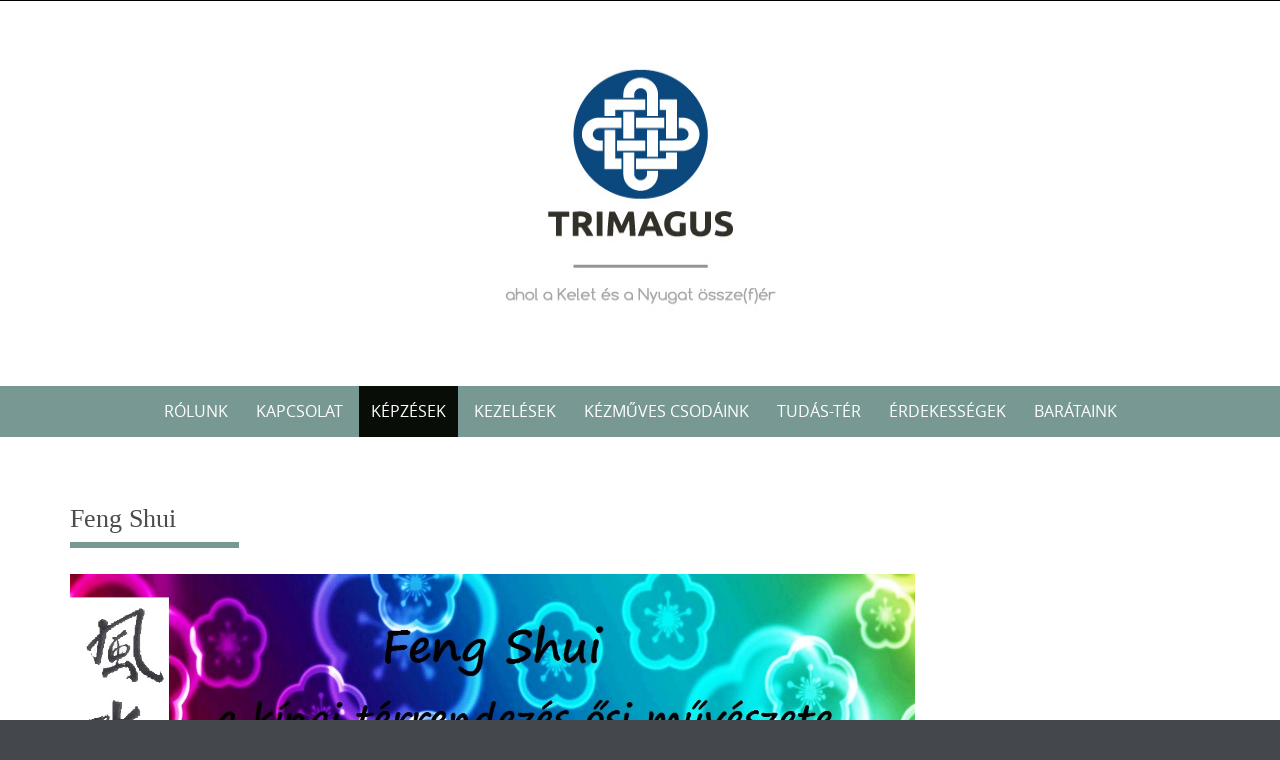

--- FILE ---
content_type: text/html; charset=UTF-8
request_url: https://www.trimagus.hu/index.php/kepzesek/feng-shui/
body_size: 47016
content:

<!DOCTYPE html>
<html lang="hu">
<head>
	<meta http-equiv="X-UA-Compatible" content="IE=edge">
    <meta charset="UTF-8">
    <meta name="viewport" content="width=device-width, initial-scale=1">
    <link rel="profile" href="https://gmpg.org/xfn/11">
    <title>Feng Shui &#8211; trimagus</title>
<meta name='robots' content='max-image-preview:large' />
<link rel="alternate" type="application/rss+xml" title="trimagus &raquo; hírcsatorna" href="https://www.trimagus.hu/index.php/feed/" />
<link rel="alternate" type="application/rss+xml" title="trimagus &raquo; hozzászólás hírcsatorna" href="https://www.trimagus.hu/index.php/comments/feed/" />
<script type="text/javascript">
/* <![CDATA[ */
window._wpemojiSettings = {"baseUrl":"https:\/\/s.w.org\/images\/core\/emoji\/15.0.3\/72x72\/","ext":".png","svgUrl":"https:\/\/s.w.org\/images\/core\/emoji\/15.0.3\/svg\/","svgExt":".svg","source":{"concatemoji":"https:\/\/www.trimagus.hu\/wp-includes\/js\/wp-emoji-release.min.js?ver=6.5.7"}};
/*! This file is auto-generated */
!function(i,n){var o,s,e;function c(e){try{var t={supportTests:e,timestamp:(new Date).valueOf()};sessionStorage.setItem(o,JSON.stringify(t))}catch(e){}}function p(e,t,n){e.clearRect(0,0,e.canvas.width,e.canvas.height),e.fillText(t,0,0);var t=new Uint32Array(e.getImageData(0,0,e.canvas.width,e.canvas.height).data),r=(e.clearRect(0,0,e.canvas.width,e.canvas.height),e.fillText(n,0,0),new Uint32Array(e.getImageData(0,0,e.canvas.width,e.canvas.height).data));return t.every(function(e,t){return e===r[t]})}function u(e,t,n){switch(t){case"flag":return n(e,"\ud83c\udff3\ufe0f\u200d\u26a7\ufe0f","\ud83c\udff3\ufe0f\u200b\u26a7\ufe0f")?!1:!n(e,"\ud83c\uddfa\ud83c\uddf3","\ud83c\uddfa\u200b\ud83c\uddf3")&&!n(e,"\ud83c\udff4\udb40\udc67\udb40\udc62\udb40\udc65\udb40\udc6e\udb40\udc67\udb40\udc7f","\ud83c\udff4\u200b\udb40\udc67\u200b\udb40\udc62\u200b\udb40\udc65\u200b\udb40\udc6e\u200b\udb40\udc67\u200b\udb40\udc7f");case"emoji":return!n(e,"\ud83d\udc26\u200d\u2b1b","\ud83d\udc26\u200b\u2b1b")}return!1}function f(e,t,n){var r="undefined"!=typeof WorkerGlobalScope&&self instanceof WorkerGlobalScope?new OffscreenCanvas(300,150):i.createElement("canvas"),a=r.getContext("2d",{willReadFrequently:!0}),o=(a.textBaseline="top",a.font="600 32px Arial",{});return e.forEach(function(e){o[e]=t(a,e,n)}),o}function t(e){var t=i.createElement("script");t.src=e,t.defer=!0,i.head.appendChild(t)}"undefined"!=typeof Promise&&(o="wpEmojiSettingsSupports",s=["flag","emoji"],n.supports={everything:!0,everythingExceptFlag:!0},e=new Promise(function(e){i.addEventListener("DOMContentLoaded",e,{once:!0})}),new Promise(function(t){var n=function(){try{var e=JSON.parse(sessionStorage.getItem(o));if("object"==typeof e&&"number"==typeof e.timestamp&&(new Date).valueOf()<e.timestamp+604800&&"object"==typeof e.supportTests)return e.supportTests}catch(e){}return null}();if(!n){if("undefined"!=typeof Worker&&"undefined"!=typeof OffscreenCanvas&&"undefined"!=typeof URL&&URL.createObjectURL&&"undefined"!=typeof Blob)try{var e="postMessage("+f.toString()+"("+[JSON.stringify(s),u.toString(),p.toString()].join(",")+"));",r=new Blob([e],{type:"text/javascript"}),a=new Worker(URL.createObjectURL(r),{name:"wpTestEmojiSupports"});return void(a.onmessage=function(e){c(n=e.data),a.terminate(),t(n)})}catch(e){}c(n=f(s,u,p))}t(n)}).then(function(e){for(var t in e)n.supports[t]=e[t],n.supports.everything=n.supports.everything&&n.supports[t],"flag"!==t&&(n.supports.everythingExceptFlag=n.supports.everythingExceptFlag&&n.supports[t]);n.supports.everythingExceptFlag=n.supports.everythingExceptFlag&&!n.supports.flag,n.DOMReady=!1,n.readyCallback=function(){n.DOMReady=!0}}).then(function(){return e}).then(function(){var e;n.supports.everything||(n.readyCallback(),(e=n.source||{}).concatemoji?t(e.concatemoji):e.wpemoji&&e.twemoji&&(t(e.twemoji),t(e.wpemoji)))}))}((window,document),window._wpemojiSettings);
/* ]]> */
</script>
<style id='wp-emoji-styles-inline-css' type='text/css'>

	img.wp-smiley, img.emoji {
		display: inline !important;
		border: none !important;
		box-shadow: none !important;
		height: 1em !important;
		width: 1em !important;
		margin: 0 0.07em !important;
		vertical-align: -0.1em !important;
		background: none !important;
		padding: 0 !important;
	}
</style>
<link rel='stylesheet' id='wp-block-library-css' href='https://www.trimagus.hu/wp-includes/css/dist/block-library/style.min.css?ver=6.5.7' type='text/css' media='all' />
<style id='wp-block-library-theme-inline-css' type='text/css'>
.wp-block-audio figcaption{color:#555;font-size:13px;text-align:center}.is-dark-theme .wp-block-audio figcaption{color:#ffffffa6}.wp-block-audio{margin:0 0 1em}.wp-block-code{border:1px solid #ccc;border-radius:4px;font-family:Menlo,Consolas,monaco,monospace;padding:.8em 1em}.wp-block-embed figcaption{color:#555;font-size:13px;text-align:center}.is-dark-theme .wp-block-embed figcaption{color:#ffffffa6}.wp-block-embed{margin:0 0 1em}.blocks-gallery-caption{color:#555;font-size:13px;text-align:center}.is-dark-theme .blocks-gallery-caption{color:#ffffffa6}.wp-block-image figcaption{color:#555;font-size:13px;text-align:center}.is-dark-theme .wp-block-image figcaption{color:#ffffffa6}.wp-block-image{margin:0 0 1em}.wp-block-pullquote{border-bottom:4px solid;border-top:4px solid;color:currentColor;margin-bottom:1.75em}.wp-block-pullquote cite,.wp-block-pullquote footer,.wp-block-pullquote__citation{color:currentColor;font-size:.8125em;font-style:normal;text-transform:uppercase}.wp-block-quote{border-left:.25em solid;margin:0 0 1.75em;padding-left:1em}.wp-block-quote cite,.wp-block-quote footer{color:currentColor;font-size:.8125em;font-style:normal;position:relative}.wp-block-quote.has-text-align-right{border-left:none;border-right:.25em solid;padding-left:0;padding-right:1em}.wp-block-quote.has-text-align-center{border:none;padding-left:0}.wp-block-quote.is-large,.wp-block-quote.is-style-large,.wp-block-quote.is-style-plain{border:none}.wp-block-search .wp-block-search__label{font-weight:700}.wp-block-search__button{border:1px solid #ccc;padding:.375em .625em}:where(.wp-block-group.has-background){padding:1.25em 2.375em}.wp-block-separator.has-css-opacity{opacity:.4}.wp-block-separator{border:none;border-bottom:2px solid;margin-left:auto;margin-right:auto}.wp-block-separator.has-alpha-channel-opacity{opacity:1}.wp-block-separator:not(.is-style-wide):not(.is-style-dots){width:100px}.wp-block-separator.has-background:not(.is-style-dots){border-bottom:none;height:1px}.wp-block-separator.has-background:not(.is-style-wide):not(.is-style-dots){height:2px}.wp-block-table{margin:0 0 1em}.wp-block-table td,.wp-block-table th{word-break:normal}.wp-block-table figcaption{color:#555;font-size:13px;text-align:center}.is-dark-theme .wp-block-table figcaption{color:#ffffffa6}.wp-block-video figcaption{color:#555;font-size:13px;text-align:center}.is-dark-theme .wp-block-video figcaption{color:#ffffffa6}.wp-block-video{margin:0 0 1em}.wp-block-template-part.has-background{margin-bottom:0;margin-top:0;padding:1.25em 2.375em}
</style>
<style id='classic-theme-styles-inline-css' type='text/css'>
/*! This file is auto-generated */
.wp-block-button__link{color:#fff;background-color:#32373c;border-radius:9999px;box-shadow:none;text-decoration:none;padding:calc(.667em + 2px) calc(1.333em + 2px);font-size:1.125em}.wp-block-file__button{background:#32373c;color:#fff;text-decoration:none}
</style>
<style id='global-styles-inline-css' type='text/css'>
body{--wp--preset--color--black: #000000;--wp--preset--color--cyan-bluish-gray: #abb8c3;--wp--preset--color--white: #ffffff;--wp--preset--color--pale-pink: #f78da7;--wp--preset--color--vivid-red: #cf2e2e;--wp--preset--color--luminous-vivid-orange: #ff6900;--wp--preset--color--luminous-vivid-amber: #fcb900;--wp--preset--color--light-green-cyan: #7bdcb5;--wp--preset--color--vivid-green-cyan: #00d084;--wp--preset--color--pale-cyan-blue: #8ed1fc;--wp--preset--color--vivid-cyan-blue: #0693e3;--wp--preset--color--vivid-purple: #9b51e0;--wp--preset--gradient--vivid-cyan-blue-to-vivid-purple: linear-gradient(135deg,rgba(6,147,227,1) 0%,rgb(155,81,224) 100%);--wp--preset--gradient--light-green-cyan-to-vivid-green-cyan: linear-gradient(135deg,rgb(122,220,180) 0%,rgb(0,208,130) 100%);--wp--preset--gradient--luminous-vivid-amber-to-luminous-vivid-orange: linear-gradient(135deg,rgba(252,185,0,1) 0%,rgba(255,105,0,1) 100%);--wp--preset--gradient--luminous-vivid-orange-to-vivid-red: linear-gradient(135deg,rgba(255,105,0,1) 0%,rgb(207,46,46) 100%);--wp--preset--gradient--very-light-gray-to-cyan-bluish-gray: linear-gradient(135deg,rgb(238,238,238) 0%,rgb(169,184,195) 100%);--wp--preset--gradient--cool-to-warm-spectrum: linear-gradient(135deg,rgb(74,234,220) 0%,rgb(151,120,209) 20%,rgb(207,42,186) 40%,rgb(238,44,130) 60%,rgb(251,105,98) 80%,rgb(254,248,76) 100%);--wp--preset--gradient--blush-light-purple: linear-gradient(135deg,rgb(255,206,236) 0%,rgb(152,150,240) 100%);--wp--preset--gradient--blush-bordeaux: linear-gradient(135deg,rgb(254,205,165) 0%,rgb(254,45,45) 50%,rgb(107,0,62) 100%);--wp--preset--gradient--luminous-dusk: linear-gradient(135deg,rgb(255,203,112) 0%,rgb(199,81,192) 50%,rgb(65,88,208) 100%);--wp--preset--gradient--pale-ocean: linear-gradient(135deg,rgb(255,245,203) 0%,rgb(182,227,212) 50%,rgb(51,167,181) 100%);--wp--preset--gradient--electric-grass: linear-gradient(135deg,rgb(202,248,128) 0%,rgb(113,206,126) 100%);--wp--preset--gradient--midnight: linear-gradient(135deg,rgb(2,3,129) 0%,rgb(40,116,252) 100%);--wp--preset--font-size--small: 13px;--wp--preset--font-size--medium: 20px;--wp--preset--font-size--large: 36px;--wp--preset--font-size--x-large: 42px;--wp--preset--spacing--20: 0.44rem;--wp--preset--spacing--30: 0.67rem;--wp--preset--spacing--40: 1rem;--wp--preset--spacing--50: 1.5rem;--wp--preset--spacing--60: 2.25rem;--wp--preset--spacing--70: 3.38rem;--wp--preset--spacing--80: 5.06rem;--wp--preset--shadow--natural: 6px 6px 9px rgba(0, 0, 0, 0.2);--wp--preset--shadow--deep: 12px 12px 50px rgba(0, 0, 0, 0.4);--wp--preset--shadow--sharp: 6px 6px 0px rgba(0, 0, 0, 0.2);--wp--preset--shadow--outlined: 6px 6px 0px -3px rgba(255, 255, 255, 1), 6px 6px rgba(0, 0, 0, 1);--wp--preset--shadow--crisp: 6px 6px 0px rgba(0, 0, 0, 1);}:where(.is-layout-flex){gap: 0.5em;}:where(.is-layout-grid){gap: 0.5em;}body .is-layout-flex{display: flex;}body .is-layout-flex{flex-wrap: wrap;align-items: center;}body .is-layout-flex > *{margin: 0;}body .is-layout-grid{display: grid;}body .is-layout-grid > *{margin: 0;}:where(.wp-block-columns.is-layout-flex){gap: 2em;}:where(.wp-block-columns.is-layout-grid){gap: 2em;}:where(.wp-block-post-template.is-layout-flex){gap: 1.25em;}:where(.wp-block-post-template.is-layout-grid){gap: 1.25em;}.has-black-color{color: var(--wp--preset--color--black) !important;}.has-cyan-bluish-gray-color{color: var(--wp--preset--color--cyan-bluish-gray) !important;}.has-white-color{color: var(--wp--preset--color--white) !important;}.has-pale-pink-color{color: var(--wp--preset--color--pale-pink) !important;}.has-vivid-red-color{color: var(--wp--preset--color--vivid-red) !important;}.has-luminous-vivid-orange-color{color: var(--wp--preset--color--luminous-vivid-orange) !important;}.has-luminous-vivid-amber-color{color: var(--wp--preset--color--luminous-vivid-amber) !important;}.has-light-green-cyan-color{color: var(--wp--preset--color--light-green-cyan) !important;}.has-vivid-green-cyan-color{color: var(--wp--preset--color--vivid-green-cyan) !important;}.has-pale-cyan-blue-color{color: var(--wp--preset--color--pale-cyan-blue) !important;}.has-vivid-cyan-blue-color{color: var(--wp--preset--color--vivid-cyan-blue) !important;}.has-vivid-purple-color{color: var(--wp--preset--color--vivid-purple) !important;}.has-black-background-color{background-color: var(--wp--preset--color--black) !important;}.has-cyan-bluish-gray-background-color{background-color: var(--wp--preset--color--cyan-bluish-gray) !important;}.has-white-background-color{background-color: var(--wp--preset--color--white) !important;}.has-pale-pink-background-color{background-color: var(--wp--preset--color--pale-pink) !important;}.has-vivid-red-background-color{background-color: var(--wp--preset--color--vivid-red) !important;}.has-luminous-vivid-orange-background-color{background-color: var(--wp--preset--color--luminous-vivid-orange) !important;}.has-luminous-vivid-amber-background-color{background-color: var(--wp--preset--color--luminous-vivid-amber) !important;}.has-light-green-cyan-background-color{background-color: var(--wp--preset--color--light-green-cyan) !important;}.has-vivid-green-cyan-background-color{background-color: var(--wp--preset--color--vivid-green-cyan) !important;}.has-pale-cyan-blue-background-color{background-color: var(--wp--preset--color--pale-cyan-blue) !important;}.has-vivid-cyan-blue-background-color{background-color: var(--wp--preset--color--vivid-cyan-blue) !important;}.has-vivid-purple-background-color{background-color: var(--wp--preset--color--vivid-purple) !important;}.has-black-border-color{border-color: var(--wp--preset--color--black) !important;}.has-cyan-bluish-gray-border-color{border-color: var(--wp--preset--color--cyan-bluish-gray) !important;}.has-white-border-color{border-color: var(--wp--preset--color--white) !important;}.has-pale-pink-border-color{border-color: var(--wp--preset--color--pale-pink) !important;}.has-vivid-red-border-color{border-color: var(--wp--preset--color--vivid-red) !important;}.has-luminous-vivid-orange-border-color{border-color: var(--wp--preset--color--luminous-vivid-orange) !important;}.has-luminous-vivid-amber-border-color{border-color: var(--wp--preset--color--luminous-vivid-amber) !important;}.has-light-green-cyan-border-color{border-color: var(--wp--preset--color--light-green-cyan) !important;}.has-vivid-green-cyan-border-color{border-color: var(--wp--preset--color--vivid-green-cyan) !important;}.has-pale-cyan-blue-border-color{border-color: var(--wp--preset--color--pale-cyan-blue) !important;}.has-vivid-cyan-blue-border-color{border-color: var(--wp--preset--color--vivid-cyan-blue) !important;}.has-vivid-purple-border-color{border-color: var(--wp--preset--color--vivid-purple) !important;}.has-vivid-cyan-blue-to-vivid-purple-gradient-background{background: var(--wp--preset--gradient--vivid-cyan-blue-to-vivid-purple) !important;}.has-light-green-cyan-to-vivid-green-cyan-gradient-background{background: var(--wp--preset--gradient--light-green-cyan-to-vivid-green-cyan) !important;}.has-luminous-vivid-amber-to-luminous-vivid-orange-gradient-background{background: var(--wp--preset--gradient--luminous-vivid-amber-to-luminous-vivid-orange) !important;}.has-luminous-vivid-orange-to-vivid-red-gradient-background{background: var(--wp--preset--gradient--luminous-vivid-orange-to-vivid-red) !important;}.has-very-light-gray-to-cyan-bluish-gray-gradient-background{background: var(--wp--preset--gradient--very-light-gray-to-cyan-bluish-gray) !important;}.has-cool-to-warm-spectrum-gradient-background{background: var(--wp--preset--gradient--cool-to-warm-spectrum) !important;}.has-blush-light-purple-gradient-background{background: var(--wp--preset--gradient--blush-light-purple) !important;}.has-blush-bordeaux-gradient-background{background: var(--wp--preset--gradient--blush-bordeaux) !important;}.has-luminous-dusk-gradient-background{background: var(--wp--preset--gradient--luminous-dusk) !important;}.has-pale-ocean-gradient-background{background: var(--wp--preset--gradient--pale-ocean) !important;}.has-electric-grass-gradient-background{background: var(--wp--preset--gradient--electric-grass) !important;}.has-midnight-gradient-background{background: var(--wp--preset--gradient--midnight) !important;}.has-small-font-size{font-size: var(--wp--preset--font-size--small) !important;}.has-medium-font-size{font-size: var(--wp--preset--font-size--medium) !important;}.has-large-font-size{font-size: var(--wp--preset--font-size--large) !important;}.has-x-large-font-size{font-size: var(--wp--preset--font-size--x-large) !important;}
.wp-block-navigation a:where(:not(.wp-element-button)){color: inherit;}
:where(.wp-block-post-template.is-layout-flex){gap: 1.25em;}:where(.wp-block-post-template.is-layout-grid){gap: 1.25em;}
:where(.wp-block-columns.is-layout-flex){gap: 2em;}:where(.wp-block-columns.is-layout-grid){gap: 2em;}
.wp-block-pullquote{font-size: 1.5em;line-height: 1.6;}
</style>
<link rel='stylesheet' id='puresimple-responsive-css' href='https://www.trimagus.hu/wp-content/themes/pure-simple/css/responsive.min.css?ver=3.1.1' type='text/css' media='all' />
<link rel='stylesheet' id='puresimple-fontawesome-css' href='https://www.trimagus.hu/wp-content/themes/pure-simple/css/font-awesome.min.css?ver=4.2.0' type='text/css' media='all' />
<link rel='stylesheet' id='puresimple-opensans-css' href='https://www.trimagus.hu/wp-content/themes/pure-simple/css/font-opensans.css?ver=1.0.2' type='text/css' media='all' />
<link rel='stylesheet' id='puresimple-style-css' href='https://www.trimagus.hu/wp-content/themes/pure-simple/style.css?ver=6.5.7' type='text/css' media='all' />
<script type="text/javascript" src="https://www.trimagus.hu/wp-includes/js/jquery/jquery.min.js?ver=3.7.1" id="jquery-core-js"></script>
<script type="text/javascript" src="https://www.trimagus.hu/wp-includes/js/jquery/jquery-migrate.min.js?ver=3.4.1" id="jquery-migrate-js"></script>
<link rel="https://api.w.org/" href="https://www.trimagus.hu/index.php/wp-json/" /><link rel="alternate" type="application/json" href="https://www.trimagus.hu/index.php/wp-json/wp/v2/pages/1434" /><link rel="EditURI" type="application/rsd+xml" title="RSD" href="https://www.trimagus.hu/xmlrpc.php?rsd" />
<meta name="generator" content="WordPress 6.5.7" />
<link rel="canonical" href="https://www.trimagus.hu/index.php/kepzesek/feng-shui/" />
<link rel='shortlink' href='https://www.trimagus.hu/?p=1434' />
<link rel="alternate" type="application/json+oembed" href="https://www.trimagus.hu/index.php/wp-json/oembed/1.0/embed?url=https%3A%2F%2Fwww.trimagus.hu%2Findex.php%2Fkepzesek%2Ffeng-shui%2F" />
<link rel="alternate" type="text/xml+oembed" href="https://www.trimagus.hu/index.php/wp-json/oembed/1.0/embed?url=https%3A%2F%2Fwww.trimagus.hu%2Findex.php%2Fkepzesek%2Ffeng-shui%2F&#038;format=xml" />
<style type="text/css">
html {font-size: 100%;}a, a:visited {color:#c69f63;}a:focus, a:hover {color:#767676;}.more-link a {background-color: #789993;	color: #ffffff;}.more-link a:hover {background-color: #a48a61; color: #ffffff;}#footer-menu a {color: #b2b2b2;}#footer-menu a:hover {color: #767676;}#bottom-wrapper a,#bottom-wrapper .tagcloud a {color: #ffffff;}#bottom-wrapper a:hover {color: #cadad7;}#bottom-wrapper .tagcloud a {border-color: #cadad7;}#socialbar .socialicon {background-color: #42474d;}#socialbar a {color: #767676;}#socialbar a:hover {color: #9c9c9c;}.entry-title {font-size: 1.625rem;}.widget-title {font-size: 1.313rem;}#content {font-size: 0.813rem;}#bottom-wrapper {font-size: 0.75rem;}.site-tagline:before {background-color: #b9b9b9;}#cta {background-color:#ffffff;}h1 {font-size: 1.75rem;}h2 {font-size: 1.625rem;}h3 {font-size: 1.438rem;}h4 {font-size: 1.125rem;}h5 {font-size: 1rem;}h6 {font-size: 0.875rem;}#cta-heading {color:#4c4c4c;}.entry-title, .entry-title a {color:#4c4c4c;}.widget-title {color:#4c4c4c;} .entry-title a:hover {color:#a48a61;}#bottom-wrapper .widget-title {color:#cadad7;}#footer-heading {color:#767676;}#bottom-wrapper {background-color:#566965;}.menu-toggle {background-color: ; color: ;} .site-navigation.toggled-on a {background: ; color:;}

@media screen and (min-width: 783px) {.site-navigation ul {font-size: 1rem;}.primary-navigation li li > a {font-size: 0.813rem;}.primary-navigation li li > a {color:#b6b6b6; border-color:#363535;}.primary-navigation li a,.site-navigation a:hover,.site-navigation .current-menu-item > a,.site-navigation .current-menu-item > a,.site-navigation .current-menu-ancestor > a {color:#ffffff;}.primary-navigation ul ul,.primary-navigation > li a:hover,.primary-navigation li:hover > a,.primary-navigation li li.focus > a,.primary-navigation ul ul a:hover,.primary-navigation ul ul li.focus > a {background-color:#080d07;}.site-navigation .current-menu-item > a,
.site-navigation .current-menu-ancestor > a {background-color: #080d07;}	.home.current-menu-item a {background: none;} .primary-navigation li:hover > ul.sub-menu, .primary-navigation li li:hover > a { background-color: #080d07 }}
</style>
<style type="text/css" id="custom-background-css">
body.custom-background { background-image: url("https://www.trimagus.hu/wp-content/themes/pure-simple/images/page-bg.jpg"); background-position: center bottom; background-size: contain; background-repeat: no-repeat; background-attachment: fixed; }
</style>
	<link rel="icon" href="https://www.trimagus.hu/wp-content/uploads/2016/03/cropped-logo-32x32.jpg" sizes="32x32" />
<link rel="icon" href="https://www.trimagus.hu/wp-content/uploads/2016/03/cropped-logo-192x192.jpg" sizes="192x192" />
<link rel="apple-touch-icon" href="https://www.trimagus.hu/wp-content/uploads/2016/03/cropped-logo-180x180.jpg" />
<meta name="msapplication-TileImage" content="https://www.trimagus.hu/wp-content/uploads/2016/03/cropped-logo-270x270.jpg" />
</head>

<body class="page-template-default page page-id-1434 page-child parent-pageid-45 custom-background">
<!-- add move to top feture -->

<div id="page" class="boxwide hfeed site">
	<a class="skip-link screen-reader-text" href="#content">Skip to content</a>

    
<div id="masthead" class="header-box" style="background-color: #ffffff;">
	<div class="header-bg" style=" background-image: url();">

		<div class="header-inner"  style="padding: 2rem 0 2rem 0;">
			
            	<div class="logo fade-logo">
					<a href="https://www.trimagus.hu/" title="trimagus ahol a Kelet és a Nyugat össze(f)ér" rel="home"><img src="https://www.trimagus.hu/wp-content/uploads/2016/03/betterversion.jpg" alt="trimagus"></a>
				</div>

			
		</div>
	</div>
</div>

<div class="navigation clearfix" style="background-color: #789993;">
  	<div class="container">
      	<div class="row">
          <div class="col-md-12">
             <div id="navbar" class="navbar">
				<nav id="primary-navigation" class="site-navigation primary-navigation" role="navigation">
				<div class="toggle-container visible-xs visible-sm hidden-md hidden-lg" style="background-color: #789993;">
                <button class="menu-toggle">Menu</button></div>

				<a class="screen-reader-text skip-link" href="#content">Skip to content</a>
             	<ul id="menu-fomenu" class="nav-menu"><li id="menu-item-333" class="menu-item menu-item-type-post_type menu-item-object-page menu-item-has-children menu-item-333"><a href="https://www.trimagus.hu/index.php/rolunk/">RÓLUNK</a>
<ul class="sub-menu">
	<li id="menu-item-616" class="menu-item menu-item-type-post_type menu-item-object-page menu-item-616"><a href="https://www.trimagus.hu/index.php/rolunk/a-trimagus-csapata/">A Trimagus Csapata</a></li>
	<li id="menu-item-327" class="menu-item menu-item-type-post_type menu-item-object-page menu-item-has-children menu-item-327"><a href="https://www.trimagus.hu/index.php/rolunk/kuldetesunk/">KÜLDETÉSÜNK</a>
	<ul class="sub-menu">
		<li id="menu-item-435" class="menu-item menu-item-type-post_type menu-item-object-page menu-item-435"><a href="https://www.trimagus.hu/index.php/rolunk/kuldetesunk/a-tlsz-filozofiaja/">A TLSz filozófiája</a></li>
	</ul>
</li>
</ul>
</li>
<li id="menu-item-312" class="menu-item menu-item-type-post_type menu-item-object-page menu-item-312"><a href="https://www.trimagus.hu/index.php/kapcsolat/">KAPCSOLAT</a></li>
<li id="menu-item-313" class="menu-item menu-item-type-post_type menu-item-object-page current-page-ancestor current-menu-ancestor current-menu-parent current-page-parent current_page_parent current_page_ancestor menu-item-has-children menu-item-313"><a href="https://www.trimagus.hu/index.php/kepzesek/">KÉPZÉSEK</a>
<ul class="sub-menu">
	<li id="menu-item-2073" class="menu-item menu-item-type-post_type menu-item-object-page menu-item-2073"><a href="https://www.trimagus.hu/index.php/kepzesek/a-tarot-es-az-esszencialis-illoolajok/">A Tarot és az esszenciális illóolajok</a></li>
	<li id="menu-item-299" class="menu-item menu-item-type-post_type menu-item-object-page menu-item-299"><a href="https://www.trimagus.hu/?page_id=116">Chikung-Taichi</a></li>
	<li id="menu-item-1435" class="menu-item menu-item-type-post_type menu-item-object-page current-menu-item page_item page-item-1434 current_page_item menu-item-1435"><a href="https://www.trimagus.hu/index.php/kepzesek/feng-shui/" aria-current="page">Feng Shui</a></li>
	<li id="menu-item-319" class="menu-item menu-item-type-post_type menu-item-object-page menu-item-has-children menu-item-319"><a href="https://www.trimagus.hu/?page_id=134">Kézművesség</a>
	<ul class="sub-menu">
		<li id="menu-item-308" class="menu-item menu-item-type-post_type menu-item-object-page menu-item-308"><a href="https://www.trimagus.hu/?page_id=137">Fazekasság</a></li>
	</ul>
</li>
	<li id="menu-item-321" class="menu-item menu-item-type-post_type menu-item-object-page menu-item-321"><a href="https://www.trimagus.hu/?page_id=131">Kreatív önfejlesztő foglalkozások</a></li>
	<li id="menu-item-324" class="menu-item menu-item-type-post_type menu-item-object-page menu-item-324"><a href="https://www.trimagus.hu/index.php/kepzesek/kristaly-gyogyaszat/">Kristály-gyógyászat</a></li>
	<li id="menu-item-325" class="menu-item menu-item-type-post_type menu-item-object-page menu-item-325"><a href="https://www.trimagus.hu/index.php/kepzesek/kristaly-tarot/">Kristály-tarot</a></li>
	<li id="menu-item-331" class="menu-item menu-item-type-post_type menu-item-object-page menu-item-331"><a href="https://www.trimagus.hu/index.php/kepzesek/pszichotronika-szellem-es-lelekgyogyaszat-merkaba-gyogyitas-2/">Pszichotronika (szellem- és lélekgyógyászat)</a></li>
</ul>
</li>
<li id="menu-item-317" class="menu-item menu-item-type-post_type menu-item-object-page menu-item-has-children menu-item-317"><a href="https://www.trimagus.hu/index.php/kezelesek/">KEZELÉSEK</a>
<ul class="sub-menu">
	<li id="menu-item-338" class="menu-item menu-item-type-post_type menu-item-object-page menu-item-has-children menu-item-338"><a href="https://www.trimagus.hu/index.php/kezelesek/termeszetgyogyaszati-kozultacio/">Természetgyógyászati konzultáció</a>
	<ul class="sub-menu">
		<li id="menu-item-578" class="menu-item menu-item-type-post_type menu-item-object-page menu-item-has-children menu-item-578"><a href="https://www.trimagus.hu/?page_id=577">Akupresszúra</a>
		<ul class="sub-menu">
			<li id="menu-item-329" class="menu-item menu-item-type-post_type menu-item-object-page menu-item-329"><a href="https://www.trimagus.hu/?page_id=76">Mag- és mágnesterápia</a></li>
		</ul>
</li>
		<li id="menu-item-295" class="menu-item menu-item-type-post_type menu-item-object-page menu-item-295"><a href="https://www.trimagus.hu/index.php/kezelesek/termeszetgyogyaszati-kozultacio/egeszsegugyi-allapotfelmeres/">Állapot diagnosztika</a></li>
		<li id="menu-item-305" class="menu-item menu-item-type-post_type menu-item-object-page menu-item-305"><a href="https://www.trimagus.hu/index.php/kezelesek/termeszetgyogyaszati-kozultacio/energetikai-kezelesek/">Bioenergetikai kezelések és tisztítások</a></li>
		<li id="menu-item-320" class="menu-item menu-item-type-post_type menu-item-object-page menu-item-320"><a href="https://www.trimagus.hu/?page_id=85">Cranio-sacralis terápia</a></li>
		<li id="menu-item-302" class="menu-item menu-item-type-post_type menu-item-object-page menu-item-302"><a href="https://www.trimagus.hu/?page_id=94">DM Qi-kung™ terápia</a></li>
		<li id="menu-item-309" class="menu-item menu-item-type-post_type menu-item-object-page menu-item-309"><a href="https://www.trimagus.hu/index.php/kezelesek/termeszetgyogyaszati-kozultacio/fulakupunkturas-addiktologia/">Fülakupunktúrás addiktológia</a></li>
		<li id="menu-item-310" class="menu-item menu-item-type-post_type menu-item-object-page menu-item-310"><a href="https://www.trimagus.hu/index.php/kezelesek/termeszetgyogyaszati-kozultacio/gyogyito-beszelgetes/">Gyógyító beszélgetés</a></li>
		<li id="menu-item-296" class="menu-item menu-item-type-post_type menu-item-object-page menu-item-has-children menu-item-296"><a href="https://www.trimagus.hu/index.php/kezelesek/termeszetgyogyaszati-kozultacio/masszazsterapiak/">Masszázsterápiák</a>
		<ul class="sub-menu">
			<li id="menu-item-1361" class="menu-item menu-item-type-post_type menu-item-object-page menu-item-1361"><a href="https://www.trimagus.hu/index.php/kezelesek/termeszetgyogyaszati-kozultacio/masszazsterapiak/aroma-masszazs/">Aroma masszázs</a></li>
			<li id="menu-item-483" class="menu-item menu-item-type-post_type menu-item-object-page menu-item-483"><a href="https://www.trimagus.hu/?page_id=482">Shiatsu</a></li>
			<li id="menu-item-486" class="menu-item menu-item-type-post_type menu-item-object-page menu-item-486"><a href="https://www.trimagus.hu/?page_id=485">Yumeiho</a></li>
			<li id="menu-item-489" class="menu-item menu-item-type-post_type menu-item-object-page menu-item-489"><a href="https://www.trimagus.hu/?page_id=488">Svédmasszázs</a></li>
		</ul>
</li>
		<li id="menu-item-369" class="menu-item menu-item-type-post_type menu-item-object-page menu-item-has-children menu-item-369"><a href="https://www.trimagus.hu/?page_id=368">Mozgásterápia</a>
		<ul class="sub-menu">
			<li id="menu-item-372" class="menu-item menu-item-type-post_type menu-item-object-page menu-item-372"><a href="https://www.trimagus.hu/?page_id=371">Chikung</a></li>
		</ul>
</li>
	</ul>
</li>
	<li id="menu-item-304" class="menu-item menu-item-type-post_type menu-item-object-page menu-item-304"><a href="https://www.trimagus.hu/index.php/kezelesek/eletvezetesi-tanacsadas/">Életvezetési tanácsadás</a></li>
	<li id="menu-item-326" class="menu-item menu-item-type-post_type menu-item-object-page menu-item-326"><a href="https://www.trimagus.hu/index.php/kezelesek/kristalyterapia/">Kristályterápia</a></li>
	<li id="menu-item-332" class="menu-item menu-item-type-post_type menu-item-object-page menu-item-332"><a href="https://www.trimagus.hu/index.php/kezelesek/pszichotronika-szellem-es-lelekgyogyaszat-merkaba-gyogyitas/">Pszichotronika (szellem- és lélekgyógyászat)</a></li>
	<li id="menu-item-366" class="menu-item menu-item-type-post_type menu-item-object-page menu-item-366"><a href="https://www.trimagus.hu/?page_id=365">Rezgés- és hangterápia</a></li>
	<li id="menu-item-334" class="menu-item menu-item-type-post_type menu-item-object-page menu-item-334"><a href="https://www.trimagus.hu/index.php/kezelesek/sors-es-onismereti-elemzes/">Sors- és önismereti elemzés</a></li>
</ul>
</li>
<li id="menu-item-318" class="menu-item menu-item-type-post_type menu-item-object-page menu-item-has-children menu-item-318"><a href="https://www.trimagus.hu/?page_id=155">Kézműves Csodáink</a>
<ul class="sub-menu">
	<li id="menu-item-1063" class="menu-item menu-item-type-post_type menu-item-object-page menu-item-1063"><a href="https://www.trimagus.hu/?page_id=1061">Kerámia dísztárgyak</a></li>
	<li id="menu-item-315" class="menu-item menu-item-type-post_type menu-item-object-page menu-item-315"><a href="https://www.trimagus.hu/?page_id=168">Kerámia edények</a></li>
	<li id="menu-item-328" class="menu-item menu-item-type-post_type menu-item-object-page menu-item-328"><a href="https://www.trimagus.hu/?page_id=177">Mágikusságok</a></li>
</ul>
</li>
<li id="menu-item-424" class="menu-item menu-item-type-post_type menu-item-object-page menu-item-has-children menu-item-424"><a href="https://www.trimagus.hu/index.php/tudas-ter/">Tudás-tér</a>
<ul class="sub-menu">
	<li id="menu-item-504" class="menu-item menu-item-type-post_type menu-item-object-page menu-item-504"><a href="https://www.trimagus.hu/index.php/tudas-ter/kelet/">KELET</a></li>
	<li id="menu-item-507" class="menu-item menu-item-type-post_type menu-item-object-page menu-item-507"><a href="https://www.trimagus.hu/index.php/tudas-ter/nyugat/">NYUGAT</a></li>
</ul>
</li>
<li id="menu-item-307" class="menu-item menu-item-type-post_type menu-item-object-page menu-item-has-children menu-item-307"><a href="https://www.trimagus.hu/index.php/erdekessegek/">Érdekességek</a>
<ul class="sub-menu">
	<li id="menu-item-293" class="menu-item menu-item-type-post_type menu-item-object-page menu-item-293"><a href="https://www.trimagus.hu/index.php/erdekessegek/ajanlott-filmek/">Ajánlott filmek</a></li>
	<li id="menu-item-294" class="menu-item menu-item-type-post_type menu-item-object-page menu-item-294"><a href="https://www.trimagus.hu/index.php/erdekessegek/ajanlott-konyvek/">Ajánlott könyvek</a></li>
</ul>
</li>
<li id="menu-item-297" class="menu-item menu-item-type-post_type menu-item-object-page menu-item-297"><a href="https://www.trimagus.hu/?page_id=27">Barátaink</a></li>
</ul>
			</nav>
			</div>

			</div>
		</div>
	</div>
</div><!-- .navigation -->




    

	<div id="primary" class="content-area">
		<div id="content" class="site-content" style="background-color: #ffffff; color:#767676;" role="main">

    
<div class="container">     
    <div class="row">
        <div class="col-md-9">        
        
                       
                
<article id="post-1434" class="post-1434 page type-page status-publish has-post-thumbnail hentry">
	<header class="entry-header">
		<h1 class="entry-title">Feng Shui</h1><img width="1372" height="336" src="https://www.trimagus.hu/wp-content/uploads/2018/02/header.jpg" class="attachment-post-thumbnail size-post-thumbnail wp-post-image" alt="" decoding="async" fetchpriority="high" srcset="https://www.trimagus.hu/wp-content/uploads/2018/02/header.jpg 1372w, https://www.trimagus.hu/wp-content/uploads/2018/02/header-300x73.jpg 300w, https://www.trimagus.hu/wp-content/uploads/2018/02/header-768x188.jpg 768w, https://www.trimagus.hu/wp-content/uploads/2018/02/header-1024x251.jpg 1024w" sizes="(max-width: 1372px) 100vw, 1372px" />	</header><!-- .entry-header -->

	<div class="entry-content">
		<p style="text-align: justify;">A Feng Shui az ősi kínai mesterek titkos bölcsessége és tanítása volt évezredeken át. Alapvetően a tökéletes hely megtalálásának művészetét jelenti. A Föld és a benne élő ember egy együtt lüktető rendszert alkot.</p>
<p style="text-align: justify;">Ahhoz, hogy megtalálhassuk az ember számára a tökéletes helyet a rendszeren belül, ismerni kell a változók paramétereit. Ezek pedig a térből, időből és a benne élő emberből állnak össze. Ennek alapján a Feng Shui elemzésnek két típusával foglalkozhatunk.</p>
<p style="text-align: justify;">Az egyik az élettér elemzése a benne élők vonatkozásában, a másik pedig a Földre leszületett ember személyes képlete alapján kirajzolódó egyéni konstrukció, illetve működési modell. Ez a modell meghatározza az egyed alapvető képességeit, szükségleteit, egészségügyi kérdéseket, az élete során kihívást jelentő területeket, emberi kapcsolatrendszerét, illetve a sorsának alakulását – energetikai vonatkozások tükrében. Ezt leegyszerűsítve mondhatjuk, hogy megkaphatjuk a konstrukciót, hogy milyen járművet választottunk aktuális életünk időtartamára, illetve az utat is, amin ezzel a járművel végig kell hajtanunk.</p>
<p style="text-align: center;">♦♦♦</p>
<p style="text-align: justify;"><strong><em>Az érdeklődőnek módjában áll ízelítőt kapni ebből az ősi tudásból. Az igazán elkötelezettek pedig el is sajátíthatják mindezt, megteremtve a lehetőségét annak, hogy teljesebb és kiegyensúlyozottabb életet alakítsanak ki mind maguk, mind pedig szeretteik számára.</em></strong></p>
<p style="text-align: justify;"><strong><em><img decoding="async" class="size-medium wp-image-1441 alignright" src="https://www.trimagus.hu/wp-content/uploads/2018/02/surf-300x195.jpg" alt="surf" width="300" height="195" srcset="https://www.trimagus.hu/wp-content/uploads/2018/02/surf-300x195.jpg 300w, https://www.trimagus.hu/wp-content/uploads/2018/02/surf.jpg 390w" sizes="(max-width: 300px) 100vw, 300px" /></em></strong></p>
<p style="text-align: center; padding-left: 30px;">♦</p>
<p style="text-align: center; padding-left: 30px;"><strong><em>A tudásanyag gyakorlatba való átültetésével olyan szörfdeszkát építhetünk, melynek segítségével meglovagolhatjuk a környezetünk állandó változása által gerjesztett hullámokat. Ezáltal mintegy iránytűt kapunk a kezünkbe és képessé válunk követni a minket körülvevő világ szabad szemmel nem látható finomenergetikai rezdüléseit és a folyamatos változást.</em></strong></p>
<p style="text-align: center; padding-left: 30px;">♦♦♦</p>
			</div><!-- .entry-content -->
	<footer class="entry-footer">
			</footer><!-- .entry-footer -->
</article><!-- #post-## -->
           
                       
                         
      </div>
      
      <div class="col-md-3">
        <aside id="right-sidebar" class="widget-area" role="complementary"></aside>      </div>
      
    </div>      
</div>



    </div><!-- #content -->
</div><!-- #primary -->


<div id="bottom-wrapper" style="color:#cadad7;">
    <aside class="widget-area" role="complementary" id="puresimple-bottom-section" >
    <div class="container">
        <div class="row">

			                <div id="bottom1" class="col-md-3" role="complementary">
                    
		<div id="recent-posts-5" class="widget widget_recent_entries">
		<h3 class="widget-title">Legutóbbi bejegyzések</h3>
		<ul>
											<li>
					<a href="https://www.trimagus.hu/index.php/2021/07/31/a-honap-kove/">A hónap köve:</a>
									</li>
											<li>
					<a href="https://www.trimagus.hu/index.php/2021/07/31/a-honap-illoolaja-2/">A hónap illóolaja:</a>
									</li>
											<li>
					<a href="https://www.trimagus.hu/index.php/2021/06/30/a-honap-kove-apatit/">A hónap köve: APATIT</a>
									</li>
											<li>
					<a href="https://www.trimagus.hu/index.php/2021/06/27/a-honap-illoolaja-lime-citrus-aurantifolia/">A hónap illóolaja: LIME (Citrus aurantifolia)</a>
									</li>
											<li>
					<a href="https://www.trimagus.hu/index.php/2021/05/30/a-honap-kove-zafir/">A hónap köve: ZAFÍR</a>
									</li>
											<li>
					<a href="https://www.trimagus.hu/index.php/2021/05/23/a-honap-illoolaja-cananga-cananga-odorata-var-macrophylla/">A hónap illóolaja: CANANGA (Cananga odorata var. macrophylla)</a>
									</li>
											<li>
					<a href="https://www.trimagus.hu/index.php/2021/04/30/a-honap-illoolaja/">A hónap illóolaja: ZENDOCRINE (keverék olaj)</a>
									</li>
											<li>
					<a href="https://www.trimagus.hu/index.php/2021/04/30/a-honap-kove-mokait-jaspis-2/">A hónap köve: MOKAIT JÁSPIS</a>
									</li>
											<li>
					<a href="https://www.trimagus.hu/index.php/2021/03/13/a-honap-illoolaja-zendocrine-keverek-olaj/">A hónap illóolaja: ZENDOCRINE (keverék olaj)</a>
									</li>
											<li>
					<a href="https://www.trimagus.hu/index.php/2021/03/13/a-honap-kove-prehnit/">A hónap köve: PREHNIT</a>
									</li>
											<li>
					<a href="https://www.trimagus.hu/index.php/2021/02/21/a-honap-kove-nappirit/">A hónap köve: NAPPIRIT</a>
									</li>
					</ul>

		</div>                </div><!-- #top1 -->
            
                            <div id="bottom2" class="col-md-3" role="complementary">
                    <div id="search-6" class="widget widget_search">

<form role="search" method="get" class="search-form" action="https://www.trimagus.hu/">
<span class="screen-reader-text">Search for:</span>
<div class="input-group">
      <input type="text" class="form-control" value="" name="s">
      <span class="input-group-btn">
        <button class="btn btn-grey" type="submit" value="Search"><i class="fa fa-search"></i></button>
      </span>
    </div><!-- /input-group -->
</form>    </div>                </div><!-- #top2 -->
            
                            <div id="bottom3" class="col-md-3" role="complementary">
                    <div id="categories-6" class="widget widget_categories"><h3 class="widget-title">Kategóriák</h3>
			<ul>
					<li class="cat-item cat-item-47"><a href="https://www.trimagus.hu/index.php/category/egeszseg/kezelesek_terapiak/aromaterapia/a_honap_illoolaja/">A hónap illóolaja</a>
</li>
	<li class="cat-item cat-item-41"><a href="https://www.trimagus.hu/index.php/category/kristalyok/a_honap_kove/">A hónap köve</a>
</li>
	<li class="cat-item cat-item-46"><a href="https://www.trimagus.hu/index.php/category/egeszseg/kezelesek_terapiak/aromaterapia/">Aromaterápia</a>
</li>
	<li class="cat-item cat-item-14"><a href="https://www.trimagus.hu/index.php/category/egeszseg/">Egészség</a>
</li>
	<li class="cat-item cat-item-8"><a href="https://www.trimagus.hu/index.php/category/taplalkozas/gasztro_blog/">Gasztro blog</a>
</li>
	<li class="cat-item cat-item-32"><a href="https://www.trimagus.hu/index.php/category/humoros/">Humoros</a>
</li>
	<li class="cat-item cat-item-15"><a href="https://www.trimagus.hu/index.php/category/egeszseg/kezelesek_terapiak/">Kezelések, terápiák</a>
</li>
	<li class="cat-item cat-item-26"><a href="https://www.trimagus.hu/index.php/category/kristalyok/">Kristályok</a>
</li>
	<li class="cat-item cat-item-21"><a href="https://www.trimagus.hu/index.php/category/egeszseg/tanfolyam/">Tanfolyam</a>
</li>
	<li class="cat-item cat-item-9"><a href="https://www.trimagus.hu/index.php/category/taplalkozas/">Táplálkozás</a>
</li>
	<li class="cat-item cat-item-27"><a href="https://www.trimagus.hu/index.php/category/uti_beszamolo/">Úti beszámoló</a>
</li>
			</ul>

			</div>                </div><!-- #top3 -->
            
                            <div id="bottom4" class="col-md-3" role="complementary">
                    <div id="archives-3" class="widget widget_archive"><h3 class="widget-title">Archívum</h3>
			<ul>
					<li><a href='https://www.trimagus.hu/index.php/2021/07/'>2021. július</a></li>
	<li><a href='https://www.trimagus.hu/index.php/2021/06/'>2021. június</a></li>
	<li><a href='https://www.trimagus.hu/index.php/2021/05/'>2021. május</a></li>
	<li><a href='https://www.trimagus.hu/index.php/2021/04/'>2021. április</a></li>
	<li><a href='https://www.trimagus.hu/index.php/2021/03/'>2021. március</a></li>
	<li><a href='https://www.trimagus.hu/index.php/2021/02/'>2021. február</a></li>
	<li><a href='https://www.trimagus.hu/index.php/2021/01/'>2021. január</a></li>
	<li><a href='https://www.trimagus.hu/index.php/2020/12/'>2020. december</a></li>
	<li><a href='https://www.trimagus.hu/index.php/2020/11/'>2020. november</a></li>
	<li><a href='https://www.trimagus.hu/index.php/2020/10/'>2020. október</a></li>
	<li><a href='https://www.trimagus.hu/index.php/2020/09/'>2020. szeptember</a></li>
	<li><a href='https://www.trimagus.hu/index.php/2020/08/'>2020. augusztus</a></li>
	<li><a href='https://www.trimagus.hu/index.php/2020/07/'>2020. július</a></li>
	<li><a href='https://www.trimagus.hu/index.php/2020/06/'>2020. június</a></li>
	<li><a href='https://www.trimagus.hu/index.php/2020/05/'>2020. május</a></li>
	<li><a href='https://www.trimagus.hu/index.php/2020/04/'>2020. április</a></li>
	<li><a href='https://www.trimagus.hu/index.php/2020/03/'>2020. március</a></li>
	<li><a href='https://www.trimagus.hu/index.php/2020/02/'>2020. február</a></li>
	<li><a href='https://www.trimagus.hu/index.php/2020/01/'>2020. január</a></li>
	<li><a href='https://www.trimagus.hu/index.php/2019/12/'>2019. december</a></li>
	<li><a href='https://www.trimagus.hu/index.php/2019/11/'>2019. november</a></li>
	<li><a href='https://www.trimagus.hu/index.php/2019/10/'>2019. október</a></li>
	<li><a href='https://www.trimagus.hu/index.php/2019/09/'>2019. szeptember</a></li>
	<li><a href='https://www.trimagus.hu/index.php/2019/08/'>2019. augusztus</a></li>
	<li><a href='https://www.trimagus.hu/index.php/2019/07/'>2019. július</a></li>
	<li><a href='https://www.trimagus.hu/index.php/2019/06/'>2019. június</a></li>
	<li><a href='https://www.trimagus.hu/index.php/2019/05/'>2019. május</a></li>
	<li><a href='https://www.trimagus.hu/index.php/2019/04/'>2019. április</a></li>
	<li><a href='https://www.trimagus.hu/index.php/2019/03/'>2019. március</a></li>
	<li><a href='https://www.trimagus.hu/index.php/2019/02/'>2019. február</a></li>
	<li><a href='https://www.trimagus.hu/index.php/2019/01/'>2019. január</a></li>
	<li><a href='https://www.trimagus.hu/index.php/2018/12/'>2018. december</a></li>
	<li><a href='https://www.trimagus.hu/index.php/2018/11/'>2018. november</a></li>
	<li><a href='https://www.trimagus.hu/index.php/2018/10/'>2018. október</a></li>
	<li><a href='https://www.trimagus.hu/index.php/2018/09/'>2018. szeptember</a></li>
	<li><a href='https://www.trimagus.hu/index.php/2018/08/'>2018. augusztus</a></li>
	<li><a href='https://www.trimagus.hu/index.php/2018/07/'>2018. július</a></li>
	<li><a href='https://www.trimagus.hu/index.php/2018/06/'>2018. június</a></li>
	<li><a href='https://www.trimagus.hu/index.php/2018/05/'>2018. május</a></li>
	<li><a href='https://www.trimagus.hu/index.php/2018/04/'>2018. április</a></li>
	<li><a href='https://www.trimagus.hu/index.php/2018/03/'>2018. március</a></li>
	<li><a href='https://www.trimagus.hu/index.php/2017/08/'>2017. augusztus</a></li>
	<li><a href='https://www.trimagus.hu/index.php/2016/11/'>2016. november</a></li>
	<li><a href='https://www.trimagus.hu/index.php/2016/10/'>2016. október</a></li>
	<li><a href='https://www.trimagus.hu/index.php/2016/07/'>2016. július</a></li>
	<li><a href='https://www.trimagus.hu/index.php/2016/03/'>2016. március</a></li>
	<li><a href='https://www.trimagus.hu/index.php/2016/02/'>2016. február</a></li>
			</ul>

			</div>                </div><!-- #top4 -->
             
        </div>
    </div>
</aside>
</div>

    <footer id="site-footer" style="background-color:#000000; color:#767676;" role="contentinfo">

        
        <div id="social-wrapper">
            
        </div>



        <nav id="footer-nav" role="navigation">
			        </nav>
            Copyright &copy;            2026 Trimagus.&nbsp;All rights reserved.
    </footer>

</div><!-- #page -->

<script type="text/javascript" src="https://www.trimagus.hu/wp-content/themes/pure-simple/js/global.min.js?ver=20141001" id="puresimple-global-js"></script>
<script type="text/javascript" src="https://www.trimagus.hu/wp-content/themes/pure-simple/js/puresimple-extras.js?ver=20150918" id="puresimple-extras-js"></script>

</body>
</html>
